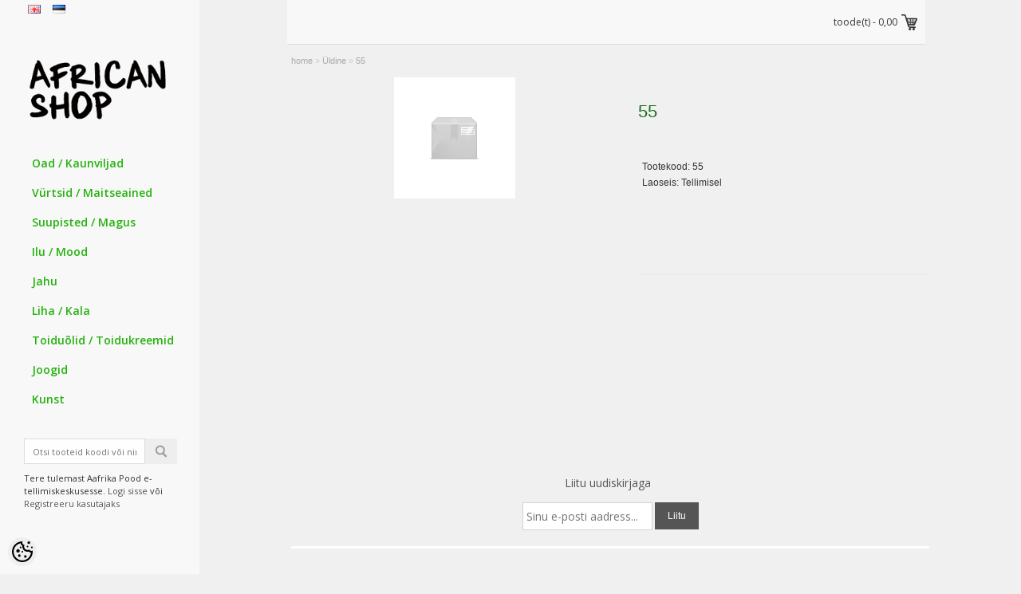

--- FILE ---
content_type: text/html; charset=UTF-8
request_url: https://www.lolagreen.eu/et/a/55
body_size: 12204
content:
<!DOCTYPE html>
<html dir="ltr" lang="et">
<head>
<meta charset="utf-8">
<title>55 @ Aafrika Pood</title>

<meta name="keywords" content="Cassava,gluteenivaba,värsked puuviljad,troopilised snäkid,jamss,jahubanaan,piimapilber,täispiimapulber,tuline pipar,krõpsud,kuivatatud kala" />
<meta name="description" content="55 Esimene Aafrika pood Eestis, mis pakub kureeritud Aafrikapäraste toidukaupade, värskete köögiviljade ja puuviljade valikut." />
<meta name="author" content="Aafrika Pood" />
<meta name="generator" content="ShopRoller.com" />
<meta name="csrf-token" content="DdQurtrr9jAVVekO4fhaRKlXcSlyZtuhriTiJTJz" />

<meta property="og:type" content="website" />
<meta property="og:title" content="55" />
<meta property="og:image" content="https://www.lolagreen.eu/media/lolagreen-eu/product/2020/AFRICANSHOPBLACK-LOGO.png" />
<meta property="og:url" content="https://www.lolagreen.eu/et/a/55" />
<meta property="og:site_name" content="Aafrika Pood" />
<meta property="og:description" content="55 Esimene Aafrika pood Eestis, mis pakub kureeritud Aafrikapäraste toidukaupade, värskete köögiviljade ja puuviljade valikut." />

<meta http-equiv="X-UA-Compatible" content="IE=edge,chrome=1" />
<meta name="viewport" content="width=device-width, initial-scale=1.0" />
<link href="https://fonts.googleapis.com/css?family=Pacifico|Open+Sans:200,300,400,600,700&amp;subset=all" rel="stylesheet" type="text/css">
<!--[if lt IE 9]>
	<script src="https://html5shiv.googlecode.com/svn/trunk/html5.js"></script>
<![endif]-->

<base href="https://www.lolagreen.eu/" />

<link href="https://www.lolagreen.eu/media/lolagreen-eu/africanshopestonia.png" rel="icon" /> 

<link rel="stylesheet" href="https://www.lolagreen.eu/skin/nico/css/all-2922.css" type="text/css" media="screen" />

<script src="https://ajax.googleapis.com/ajax/libs/jquery/1.8.3/jquery.min.js"></script>
<script>window.jQuery || document.write("<script src='https://www.lolagreen.eu/skin/nico/js/jquery-1.8.3.min.js'><\/script>")</script>

<script type="text/javascript" src="https://www.lolagreen.eu/skin/nico/js/all-2922.js"></script>


            <script>
  (function(i,s,o,g,r,a,m){i['GoogleAnalyticsObject']=r;i[r]=i[r]||function(){
  (i[r].q=i[r].q||[]).push(arguments)},i[r].l=1*new Date();a=s.createElement(o),
  m=s.getElementsByTagName(o)[0];a.async=1;a.src=g;m.parentNode.insertBefore(a,m)
  })(window,document,'script','//www.google-analytics.com/analytics.js','ga');

  ga('create', 'UA-67380292-1', 'auto');
  ga('send', 'pageview');

</script>        <script>
        /*
         *   Called when consent changes. Assumes that consent object contains keys which
         *   directly correspond to Google consent types.
         */
        const googleUserConsentListener = function() {
            let consent = this.options;
            gtag('consent', 'update', {
                'ad_user_data': consent.marketing,
                'ad_personalization': consent.marketing,
                'ad_storage': consent.marketing,
                'analytics_storage': consent.analytics
            });
        };

        $('document').ready(function(){
            Roller.Events.on('onUserConsent', googleUserConsentListener);
        });
    </script>
    <!-- Global Site Tag (gtag.js) - Google Analytics Events -->
            <script type="text/javascript"">
                    gtag('event', 'view_item', {"currency":"EUR","value":6.1,"items":[{"item_id":"55","item_name":"55","item_brand":"","price":6.1,"discount":0,"item_category":""}]});
                </script>
    
    <!-- Global Site Tag (gtag.js) - Google Analytics Event listeners -->
	    <!-- Facebook Pixel Code -->
        <script type="text/javascript">
        !function(f,b,e,v,n,t,s)
        {if(f.fbq)return;n=f.fbq=function(){n.callMethod?
            n.callMethod.apply(n,arguments):n.queue.push(arguments)};
            if(!f._fbq)f._fbq=n;n.push=n;n.loaded=!0;n.version='2.0';
            n.queue=[];t=b.createElement(e);t.async=!0;
            t.src=v;s=b.getElementsByTagName(e)[0];
            s.parentNode.insertBefore(t,s)}(window, document,'script',
            'https://connect.facebook.net/en_US/fbevents.js');
        fbq('consent', 'revoke');
        fbq('init', '278986962769269');
        fbq('track', 'PageView');
    </script>
    <noscript>
        <img height="1" width="1" style="display:none"
                   src="https://www.facebook.com/tr?id=278986962769269&ev=PageView&noscript=1"/>
    </noscript>
    
    <script>
        /*
		 *   Called when consent changes. Assumes that consent object contains keys which
		 *   directly correspond to Google consent types.
		 */
        const fbConsentListener = function() {
            let consent = this.options;
            if (consent.analytics == 'granted')
            {

                fbq('consent', 'grant');
            }
        };

        $('document').ready(function(){
            Roller.Events.on('onUserConsent', fbConsentListener);
        });
    </script>

        <script type="text/javascript">
		        fbq('track', 'ViewContent', {"content_ids":["55"],"content_category":"Products","content_type":"product","value":6.1,"currency":"EUR"});
		    </script>
    
    <!--  Facebook Pixel event listeners  -->
	        <script type="text/javascript">
            $(function(){
                                Roller.Events.on('roller:add-to-cart', 
				function() {
									
					if (this.options.length == 0) {
						return true;
					}
					
					if (!$.isArray(this.options)) {
						//wrap event options to array
						this.options = [this.options];
					}
					
					var data = {
						content_type : 'product',
						currency : 'EUR',
						value : 0,
						contents : []
					};
					
					//event value counter
					event_value = 0;
					
					$.each(this.options, function() {
						event_value = event_value + (this.product_price_value * this.qty); 
						data.contents.push({
							id : this.product_sku,
							item_price : this.product_price_value,
							quantity : this.qty,
						})	
					});
					
					//push event value
					data.value = event_value;
					
					fbq('track', 'AddToCart', data);
				}
				
			);
                            });
        </script>
	    <!-- End Facebook Pixel Code -->




<style id="tk-theme-configurator-css" type="text/css">
body { background-image:url(transparent); }
body { background-color:#f0f0f0; }
#content, #content p { font-family:Arial,Helvetica,sans-serif; }
#content, #content p { font-size:12px; }
#content, #content p { color:#555555; }
#content h1, #content h2, #content h3, #content h4, #content h5, #content h6 { font-family:Arial,Helvetica,sans-serif; }
#content h1, #content h2, #content h3, #content h4, #content h5, #content h6 { color:#19701c; }
#menu > div > ul > li > a { color:#23b30c; }
#header > #menu > div > ul > li:hover > a { color:#fff; }
#menu { background:; }
#header > #menu > div > ul > li:hover { background-color:#000 !important; }
#header > #menu > div > ul > li > a { font-size:14px; }
#header > #menu > div > ul > li ul > li:hover, #header > #menu > div > ul > li ul > li > a:hover { color:#fff !important; }
#header > #menu > div > ul > li div { background:; }
#header > #menu > div > ul > li ul > li:hover, #header > #menu > div > ul > li ul > li > a:hover { background:#fff !important; }
#header > #menu > div > ul > li > div > ul li a { font-size:12px; }
div.box div.box-heading { color:#292929; }
div.box div.box-heading { font-size:20px; }
.box .box-content a { color:#000 !important; }
.box .box-content a:hover { color:#000 !important; }
a.button, input.button, button.button, .box-product > div .cart a.button, .box-product > div .cart input.button, .product-grid > div 
											.cart a.button, .product-grid > div .cart input.button, .product-list > div .cart a.button, 
											.product-list > div .cart input.button, .button.gray, .button button-two { color:#fff; }
nav.private ul li a:hover, #cart_nav #cart:hover .cart_li, a.button:hover, input.button:hover, button.button:hover, .box-product > div .cart a.button:hover, .box-product > div .cart input.button:hover, 
											.product-grid > div .cart a.button:hover, .product-grid > div .cart input.button:hover, 
											.product-list > div .cart a.button:hover, .product-list > div .cart input.button:hover, .button button-two:hover { color:#000; }
.button-two, .buttons .left .button, .buttons .center .button, button.button  { border-color:#555; }
.button-two, .buttons .left .button, .buttons .center .button, button.button  { background-color:#555; }
.button-two:hover, .buttons .left .button:hover, .buttons .center .button:hover, button.button:hover { border-color:#ffffff; }
.button-two:hover, .buttons .left .button:hover, .buttons .center .button:hover, button.button:hover { background-color:#ffffff; }
a.button.cartSubmitBtn, #checkoutForm .tk-actions-block .buttons .right .button { border-color:#3d641d !important; }
a.button.cartSubmitBtn, #checkoutForm .tk-actions-block .buttons .right .button { background-color:#3d641d !important; }
a.button.cartSubmitBtn, #checkoutForm .tk-actions-block .buttons .right .button  { color:#ffffff !important; }
a.button:hover.cartSubmitBtn, #checkoutForm .tk-actions-block .buttons .right .button:hover { border-color:#ffffff !important; }
a.button:hover.cartSubmitBtn, #checkoutForm .tk-actions-block .buttons .right .button:hover { background-color:#ffffff !important; }
a.button:hover.cartSubmitBtn, #checkoutForm .tk-actions-block .buttons .right .button:hover  { color:#000 !important; }
.product-info .cart .button { border-color:#3d641d !important; }
.product-info .cart .button { background-color:#3d641d !important; }
.product-info .cart .button { color:#ffffff !important; }
.product-info .cart .button:hover { border-color:#333 !important; }
.product-info .cart .button:hover { background-color:#333 !important; }
.product-info .cart .button:hover { color:#ffffff !important; }
.box-product .name a, .product-grid .name a {color: #262626;}
.box-product .name a:hover, .product-grid .name a:hover {color: #000;}
.box-product .name a, .product-grid .name a {text-shadow: 0 0 1px ;}
.box-product .name a, .product-grid .name a { font-size: 14px; }
.box-product .price, .product-grid .price {color: #f15a23;}
.box-product .price-old, .product-grid .price-old { color: #aaa; }
.box-product .price, .product-grid .price  {font-size:14px;}
.product-info > .right > .price > .price-new, .product-info > .right > .price > .price-p  {color: #333;}
.product-info > .right > .price > .price-old {color: #949494;}
.product-info > .right > .price > .price-new, .product-info > .right > .price > .price-p { font-size: 18px }
.product-info .description span, .product-info .cart div, 
						.product-info .description {color: #333;}
.product-info .description a {color: #333;}
.pagination .links a { color:#555; }
div.pagination .links a { border-color:#fff; }
div.pagination .links a { background-color:#fff; }
.pagination .links a:hover { color:#fff; }
.pagination .links a:hover { border-color:#555; }
.pagination .links a:hover { background-color:#555; }
.pagination .links a.active { color:#555; }
div.pagination .links a.active { border-color:#fff; }
div.pagination .links a.active { background-color:#fff; }
#cart-total { color:#333; }
#cart-total:hover { color:#F5F5F5; }
.mini-cart-total td, .mini-cart-info .name a  { color:#555; }
.mini-cart-info .quantity { color:#000; }
.mini-cart-info td.total { color:#000; }
#header-top #cart.active .content, .mini-cart-total, #header-top #cart .checkout  { background-color:#ffffff; }
 #header-top #cart .checkout a { color:#fff; }
 #header-top #cart .checkout a:hover { color:#333; }
 #header-top #cart .checkout a { border-color:#555; }
#header-top #cart .checkout a { background-color:#555; }
 #header-top #cart .checkout a:hover { border-color:#fff; }
#header-top #cart .checkout a:hover { background-color:#fff; }
#footer h3 { color:#555; }
#footer .column a, #powered a {color: #777;}
#footer .column a:hover, #powered a:hover { color:#777; }
#footer .column ul li {color: #454545;}
</style>
<style id="tk-custom-css" type="text/css">
</style>

<script type="text/javascript">
if(!Roller) var Roller = {};
Roller.config = new Array();
Roller.config['base_url'] = 'https://www.lolagreen.eu/et/';
Roller.config['base_path'] = '/';
Roller.config['cart/addtocart/after_action'] = '1';
Roller.config['skin_url'] = 'https://www.lolagreen.eu/skin/nico/';
Roller.config['translate-fill_required_fields'] = 'Palun täida kõik kohustuslikud väljad';
Roller.t = {"form_error_fill_required_fields":"Palun t\u00e4ida k\u00f5ik kohustuslikud v\u00e4ljad","cart_error_no_items_selected":"Vali tooted!"}
</script>
</head>

<body class="browser-chrome browser-chrome-131.0.0.0 tk-language-et_EE page-template-page-2columns_left content-template-content-product tk-product-page">
	
<div id="fb-root"></div>
<script type="text/plain" data-category="analytics" async defer crossorigin="anonymous" src="https://connect.facebook.net/et_EE/sdk.js#xfbml=1&version=v11.0&appId=386731248061277&autoLogAppEvents=1"></script>
	
	<div id="container">
	
				
		<div id="header">
				<form action="#" method="post">
<div id="language">
	<ul>
	
		<li>
			<a href="https://www.lolagreen.eu/en" title="English">
				<img src="https://www.lolagreen.eu/skin/nico/images/flags/en.png" alt="English">
			</a>
		</li>

	
		<li>
			<a href="https://www.lolagreen.eu/et" title="Eesti keel">
				<img src="https://www.lolagreen.eu/skin/nico/images/flags/et.png" alt="Eesti keel">
			</a>
		</li>

		</ul>
</div>
</form>

<div id="logo">
			<a href="https://www.lolagreen.eu/et/home">
			<img src="https://www.lolagreen.eu/media/lolagreen-eu/product/2020/AFRICANSHOPBLACK-LOGO.png" alt="Aafrika Pood" title="Aafrika Pood" />
		</a>
	</div>
	
			
	<div id="menu" class="clearfix not_mobile">
		<div>
			<ul class="clearfix">
																
		
		
		<li class="level_0 tk-category-23">
			<a class="navi nochild " href="https://www.lolagreen.eu/et/c/oad-kaunviljad">Oad / Kaunviljad</a>
		</li>

			
		
		<li class="level_0 tk-category-24">
			<a class="navi nochild " href="https://www.lolagreen.eu/et/c/vurtsid-maitseained">Vürtsid / Maitseained</a>
		</li>

			
		
		<li class="level_0 tk-category-32">
			<a class="navi nochild " href="https://www.lolagreen.eu/et/c/suupisted-magus">Suupisted / Magus</a>
		</li>

			
		
		<li class="level_0 tk-category-27">
			<a class="navi nochild " href="https://www.lolagreen.eu/et/c/ilu-mood">Ilu / Mood</a>
		</li>

			
		
		<li class="level_0 tk-category-28">
			<a class="navi nochild " href="https://www.lolagreen.eu/et/c/jahu">Jahu</a>
		</li>

			
		
		<li class="level_0 tk-category-34">
			<a class="navi nochild " href="https://www.lolagreen.eu/et/c/liha-kala">Liha / Kala</a>
		</li>

			
		
		<li class="level_0 tk-category-33">
			<a class="navi nochild " href="https://www.lolagreen.eu/et/c/toiduolid-toidukreemid">Toiduõlid / Toidukreemid</a>
		</li>

			
		
		<li class="level_0 tk-category-26">
			<a class="navi nochild " href="https://www.lolagreen.eu/et/c/joogid">Joogid</a>
		</li>

			
		
		<li class="level_0 tk-category-40">
			<a class="navi nochild " href="https://www.lolagreen.eu/et/c/kunst">Kunst</a>
		</li>

				</ul>
		</div>
	</div>
	
<div  id="mobile_menu" class="mobile">
	<select onchange="location = this.value">
		<option>Menüü</option>
								
		
		
		<option value="https://www.lolagreen.eu/et/c/oad-kaunviljad">Oad / Kaunviljad</option>

			
		
		<option value="https://www.lolagreen.eu/et/c/vurtsid-maitseained">Vürtsid / Maitseained</option>

			
		
		<option value="https://www.lolagreen.eu/et/c/suupisted-magus">Suupisted / Magus</option>

			
		
		<option value="https://www.lolagreen.eu/et/c/ilu-mood">Ilu / Mood</option>

			
		
		<option value="https://www.lolagreen.eu/et/c/jahu">Jahu</option>

			
		
		<option value="https://www.lolagreen.eu/et/c/liha-kala">Liha / Kala</option>

			
		
		<option value="https://www.lolagreen.eu/et/c/toiduolid-toidukreemid">Toiduõlid / Toidukreemid</option>

			
		
		<option value="https://www.lolagreen.eu/et/c/joogid">Joogid</option>

			
		
		<option value="https://www.lolagreen.eu/et/c/kunst">Kunst</option>

		</select>
</div>
<div class="box" style="width:190px; overflow:hidden;"><div class="fb-like-box" 
 data-href="https://www.facebook.com/Lolagreenproducts" 
 data-width="190" 
 data-height="210" 
 data-colorscheme="light" 
  data-show-faces="true" 
 data-stream="true" 
 data-header="false"></div></div>

<div id="search" class="clearfix">
	<form id="searchForm" action="https://www.lolagreen.eu/et/search" method="GET">

							<input type="hidden" name="page" value="1" />
				<input type="text" name="q" value="" placeholder="Otsi tooteid koodi või nime järgi..." onClick="this.select()" />
		<input type="submit" value="" class="button-search-nico"></input>
	</form>
</div>

<div id="welcome">

	Tere tulemast Aafrika Pood e-tellimiskeskusesse.
		
		<a href="https://www.lolagreen.eu/et/login">Logi sisse</a>
		või		<a href="https://www.lolagreen.eu/et/account/register">Registreeru kasutajaks</a>

		
</div>		</div>
		
		<div id="header-top">
  				
	<div id="cart" class="">
		<div class="heading">
			<!-- h4>Shopping Cart</h4 -->
							<a href="https://www.lolagreen.eu/et/cart"><span id="cart-total"><span id="cart_total_qty"></span> toode(t) - <span id="cart_total_sum">0,00</span></span></a>
					</div>
		<div class="content"></div>
	</div>
		</div>
		
		<div id="notification">
			 		</div>
		
		<div id="content">
						
<link href="https://www.lolagreen.eu/skin/nico/js/cloud-zoom.css" rel="stylesheet" type="text/css">
<script src="https://www.lolagreen.eu/skin/nico/js/cloud-zoom.1.0.3.js" type="text/javascript"></script>
<script>
	$.fn.CloudZoom.defaults = {
		zoomWidth : "auto",
		zoomHeight : "auto",
		position : "inside",
		adjustX : 0,
		adjustY : 0,
		adjustY : "",
		tintOpacity : 0.5,
		lensOpacity : 0.5,
		titleOpacity : 0.5,
		smoothMove : 3,
		showTitle : false
	};
</script>

<script type="text/javascript"><!--
	$('.colorbox').colorbox({
		overlayClose: true,
		opacity: 0.5
	});
//--></script>


<div class="breadcrumb product-breadcrumb">
	
<div class="breadcrumb">
	<a href="https://www.lolagreen.eu/et/home">home</a>
			&raquo; <a href="https://www.lolagreen.eu/et/c/uldine">Üldine</a>
			&raquo; <a href="https://www.lolagreen.eu/et/a/55">55</a>
	</div>
</div>

<div class="product-info clearfix">
	<div class="left">

				
		<div class="image">
			
			<div id="wrap" style="top:0px;z-index:9999;position:relative;">
				
														<img src="https://www.lolagreen.eu/skin/nico/image/product_nothumb.png" title="55" alt="55" id="image" />
								
			</div>
		</div>
		
						
	</div>
	
	<div class="right">
						
		<h1>55</h1>
		<div class="description">
						<span>Tootekood:</span> <span id="sku-str">55</span><br/>
									
						
						
													<span>Laoseis:</span> <span id="stock-str"><span class="label-outofstock">Tellimisel</span></span><br />
											</div>

						
		    
    
				
		<div class="cart">
			<form class="addtocart" method="post">
			     		</form>
			
					
				<div class="social_media">
			
		<div class="widget widget-facebook-line-button"><div class="fb-like" data-href="https://www.lolagreen.eu/et/a/55" data-share="false" data-layout="box_count" data-action="like" data-size="small" data-show-faces="false"></div></div>


		</div>	
			
		</div>

		<div id="tabs" class="htabs">
																				</div>
			    
	    		
		
		
				
		
	</div>
</div>


<script type="text/javascript"><!--
	$('#tabs a').tabs();
//--></script>					</div>
	
		<div id="footer">
			<div class="subscribe_nico_footer">		
	

<style>
	
.subscribe_nico_footer a.mailinglistSubscribeBtn{
    position: relative;
    top: 5px;		
}
	
.subscribe_nico_footer input{
	height: 25px;	
}

	
#footer .subscribe_nico_footer{
    padding-bottom: 20px;
    border-bottom: 3px solid #fff;		
}

</style>	


<div class="box-ml-subscribe block">
	
		<div class="l_title">
				<h2 class="title_block">
					Liitu uudiskirjaga				</h2>
		</div>
	
	
	<div class="box-content">
				<form id="mailinglistSubscribeForm">
			<input type="text" name="email" placeholder="Sinu e-posti aadress..." />
			<a href="#" class="button mailinglistSubscribeBtn"><span>Liitu</span></a>
		</form>
	</div>
</div>
<script type="text/javascript">
$(function()
{
	// Subscribe
	$('.mailinglistSubscribeBtn').bind('click', function(e)
	{
		e.preventDefault();
		$.ajax({
			url		: 'https://www.lolagreen.eu/et/mailinglist/subscribe',
			type	: 'POST',
			data	: $('form#mailinglistSubscribeForm').serializeArray(),
			error	: function(jqXHR, textStatus, errorThrown) {
				alert('viga: '+errorThrown);
			},
			success	: function(data) {
				if(data.status == 'success')
				{
					// Success
					alert(data.message);
				}
				else
				{
					// Error
					alert(data.message);
				}
			}
		});
	});
});
</script>

</div>	





<div>
	<div class="column first">
		<h3>Info</h3>
		<ul>
							<li><a href="https://www.lolagreen.eu/et/p/meist">Meist</a></li>
							<li><a href="https://www.lolagreen.eu/et/p/blogi">Blogi</a></li>
							<li><a href="https://www.lolagreen.eu/et/p/kuidas-osta">Kuidas osta</a></li>
							<li><a href="https://www.lolagreen.eu/et/p/kohaletoimetamine">Kohaletoimetamine</a></li>
							<li><a href="https://www.lolagreen.eu/et/p/privaatsuspoliitika">Privaatsuspoliitika</a></li>
							<li><a href="https://www.lolagreen.eu/et/p/kirjuta-meile">Kirjuta meile</a></li>
							<li><a href="https://www.lolagreen.eu/et/p/muugitingimused">Kasutustingimused</a></li>
					</ul>
	</div>
	<div class="column">
		<h3 id="follow_us">Kontakt</h3>
		<ul>
			<li><span class="sr-footer-address_street">Karulaugu tee 9-19, 74001</span> <span class="sr-footer-address_city">Viimsi</span><span class="sr-footer-address_country">, Eesti</span></li>
			<li>+ 372 5559 3517</li>
			<li>admin@lolagreen.eu</li>
		</ul>
	</div>
	<div class="column">
		<h3>Muu</h3>
		<ul>
							<li><a href="https://www.lolagreen.eu/et/brands">Kaubamärgid</a></li>
							<li><a href="https://www.lolagreen.eu/et/product/onsale">Soodustooted</a></li>
							<li><a href="https://www.lolagreen.eu/et/product/new">Uued tooted</a></li>
							<li><a href="https://www.lolagreen.eu/et/sitemap">Sisukaart</a></li>
					</ul>
	</div>
	<div class="column last">
		<h3>Minu konto</h3>
		<ul>
							<li><a href="https://www.lolagreen.eu/et/account/myaccount">Minu konto</a></li>
							<li><a href="https://www.lolagreen.eu/et/order/list">Tellimuste ajalugu</a></li>
							<li><a href="https://www.lolagreen.eu/et/account/products">Tellitud tooted</a></li>
					</ul>
	</div>
	<div id="powered" class="clearfix">
				<div id="tellimiskeskus-badge"><a href="https://www.shoproller.ee" title="ShopRoller on lihtsaim viis e-poe loomiseks" target="_blank">Shoproller.ee</a></div>
				
		
							
				
		
			<div class="title"><h1> © Lola Green OÜ</h1></div>
			<div class="article">
				<p><span style="font-family: arial, helvetica, sans-serif; font-size: x-small;">&nbsp;</span></p>			</div>

		
				
	
		
	</div>
</div>
					</div>
	</div>
	
	<script>var notification_hide_timeout = 5000;</script>
	<button id="sr-cookie-policy-pref"
        class="button"
        title="Cookie Preferences" aria-label="Cookie Preferences">
    <svg version="1.1" id="Layer_1" xmlns="http://www.w3.org/2000/svg" xmlns:xlink="http://www.w3.org/1999/xlink"
         x="0px" y="0px" viewBox="0 0 512 512" style="" xml:space="preserve">
        <g>
            <path d="M256,0C114.6,0,0,114.6,0,256s114.6,256,256,256s256-114.6,256-256c0-10.3-0.8-20.5-2-30.6c-8.5,5.8-18.8,9.3-30,9.3
                c-23,0-42.4-14.7-49.9-35c-13.3,8.5-29.1,13.7-46.1,13.7c-47.2,0-85.3-38.2-85.3-85.3c0-15.7,4.5-30.2,11.9-42.8l-1.3,0.2
                C279.8,85.3,256,61.5,256,32c0-11.9,4-22.8,10.6-31.6C263.1,0.3,259.6,0,256,0z M416,0c-17.7,0-32,14.3-32,32s14.3,32,32,32
                s32-14.3,32-32S433.7,0,416,0z M214.4,46.7c4.3,27.5,20.3,51.2,42.6,65.8c-0.7,5.1-1,10.3-1,15.5c0,70.6,57.4,128,128,128
                c10.6,0,21.2-1.3,31.3-4c14.6,13.3,33,22.2,53,24.7c-10.4,108-101.7,192.7-212.3,192.7c-117.7,0-213.3-95.7-213.3-213.3
                C42.7,152.6,116.7,66.1,214.4,46.7z M384,106.7c-11.8,0-21.3,9.6-21.3,21.3s9.6,21.3,21.3,21.3s21.3-9.6,21.3-21.3
                S395.8,106.7,384,106.7z M213.3,128c-11.8,0-21.3,9.6-21.3,21.3s9.6,21.3,21.3,21.3s21.3-9.6,21.3-21.3S225.1,128,213.3,128z
                 M490.7,128c-11.8,0-21.3,9.6-21.3,21.3s9.6,21.3,21.3,21.3s21.3-9.6,21.3-21.3S502.4,128,490.7,128z M149.3,192
                c-23.6,0-42.7,19.1-42.7,42.7s19.1,42.7,42.7,42.7s42.7-19.1,42.7-42.7S172.9,192,149.3,192z M256,234.7
                c-11.8,0-21.3,9.6-21.3,21.3s9.6,21.3,21.3,21.3s21.3-9.6,21.3-21.3S267.8,234.7,256,234.7z M181.3,320c-17.7,0-32,14.3-32,32
                s14.3,32,32,32s32-14.3,32-32S199,320,181.3,320z M330.7,341.3c-17.7,0-32,14.3-32,32c0,17.7,14.3,32,32,32c17.7,0,32-14.3,32-32
                C362.7,355.7,348.3,341.3,330.7,341.3z"/>
        </g>
    </svg>
</button>
<style>
#sr-cookie-policy-pref {
	width: 36px;
	height: 36px;
	position: fixed;
	left: 10px;
	bottom: 10px;
	border: 0;
	align-items: center;
	padding: 5px;
	background: #eee;
    border-radius: 18px;
    z-index: 9999;	
}

#sr-cookie-policy-pref.flex-cookie-btn{
	display:flex !important
}	
	
#cc-main .pm__section .pm__section-desc {
    height: 170px;
    overflow-y: scroll;
    box-sizing: border-box;
    padding: 4px;
    position: relative;
}	
	
#cc-main .cc--anim .pm__btn, #cc-main .cc--anim .cm__btn{
    text-shadow: none;
    color: rgb(255, 255, 255);
    font-size: 12px;
    font-family: "Open Sans", Helvetica, Arial, sans-serif;
    background: rgb(85, 85, 85);
    border-width: 1px;
    border-style: solid;
    border-color: rgb(85, 85, 85);
    border-image: initial;
    padding: 8px 15px;
	border-radius:0;
}	
	
	
#cc-main .cc--anim .pm__btn:hover, #cc-main .cc--anim .cm__btn:hover{
	background: #444;
	color: #FFFFFF;	
}	

#cc-main .pm__btn.pm__btn--secondary, #cc-main .cm__btn.cm__btn--secondary{
	background: #e0e0e0;
    color: #333;	
    border: 0;	
}
	
#cc-main .pm__btn.pm__btn--secondary:hover, #cc-main .cm__btn.cm__btn--secondary:hover{
	background: #333;
    color: #fff;
}

	
</style>
<script>
    translation = {};
    //template provide only page language translations
    translation["et"] = {
        consentModal: {
            title: "Meie veebileht kasutab küpsiseid",
            description: "Parema teenuse pakkumiseks kasutab meie veebileht küpsiseid (cookies). Veebilehte kasutades või vajutades OK, nõustud meie privaatsuspoliitikaga." + " <a href=\"https://www.lolagreen.eu/et/p/privaatsuspoliitika\" class=\"\">Loe lähemalt<\/a>",
            acceptAllBtn: "Nõustun kõigiga",
            acceptNecessaryBtn: "Nõustun vajalikega",
            showPreferencesBtn: "Täpsemalt valikud",
            footer: /*"<a href=\"#link\">Privacy Policy</a>\n<a href=\"#link\">Terms and conditions</a>" +*/
                "<a href=\"https://www.lolagreen.eu/et/p/privaatsuspoliitika\" class=\"\">Privaatsuspoliitika<\/a>"
        },
        preferencesModal: {
            title: "Küpsiste nõusoleku seadistused",
            acceptAllBtn: "Nõustun kõigiga",
            acceptNecessaryBtn: "Nõustun vajalikega",
            savePreferencesBtn: "Salvesta valikud",
            closeIconLabel: "Close modal",
            serviceCounterLabel: "Service|Services",
            sections: [
                                {
                    title: "",
                    description: "<p class=\"Vahedeta\"><span style=\"font-family: arial, helvetica, sans-serif; font-size: small;\">1. &Uuml;lds&auml;tted<\/span><\/p>\r\n<p><span style=\"font-family: arial, helvetica, sans-serif; font-size: small;\">1.1. K&auml;esolev privaatsuspoliitika reguleerib isikuandmete kogumist, t&ouml;&ouml;tlemist ja s&auml;ilitamist k&auml;sitlevaid p&otilde;him&otilde;tteid. Isikuandmeid kogub t&ouml;&ouml;tleb ja s&auml;ilitab isikuandmete vastutav t&ouml;&ouml;tleja&nbsp;(Lola Green O&Uuml;)&nbsp;(edaspidi andmet&ouml;&ouml;tleja).<\/span><\/p>\r\n<p><span style=\"font-family: arial, helvetica, sans-serif; font-size: small;\">1.2. Andmesubjekt privaatsuspoliitika t&auml;henduses on klient v&otilde;i muu f&uuml;&uuml;siline isik, kelle isikuandmeid andmet&ouml;&ouml;tleja t&ouml;&ouml;tleb.<\/span><\/p>\r\n<p><span style=\"font-family: arial, helvetica, sans-serif; font-size: small;\">1.3. Klient privaatsuspoliitika t&auml;henduses on iga&uuml;ks, kes ostab andmet&ouml;&ouml;tleja kodulehelt kaupu v&otilde;i teenuseid.<\/span><\/p>\r\n<p><span style=\"font-family: arial, helvetica, sans-serif; font-size: small;\">1.4. Andmet&ouml;&ouml;tleja j&auml;rgib &otilde;igusaktides s&auml;testatud andmete t&ouml;&ouml;tlemise p&otilde;him&otilde;tteid, muuhulgas t&ouml;&ouml;tleb andmet&ouml;&ouml;tleja isikuandmeid seaduslikult, &otilde;iglaselt ja turvaliselt. Andmet&ouml;&ouml;tleja on v&otilde;imeline kinnitama, et isikuandmeid on t&ouml;&ouml;deldud vastavalt &otilde;igusaktides s&auml;testatule.<\/span><\/p>\r\n<p><span style=\"font-family: arial, helvetica, sans-serif; font-size: small;\">2. Isikuandmete kogumine, t&ouml;&ouml;tlemine ja s&auml;ilitamine<\/span><\/p>\r\n<p><span style=\"font-family: arial, helvetica, sans-serif; font-size: small;\">2.1. Isikuandmed, mida andmet&ouml;&ouml;tleja kogub, t&ouml;&ouml;tleb ja s&auml;ilitab, on kogutud elektrooniliselt, peamiselt kodulehe ja e-posti vahendusel ja paberkjandjal.&nbsp;<\/span><\/p>\r\n<p><span style=\"font-family: arial, helvetica, sans-serif; font-size: small;\">2.2. Oma isikuandmete jagamisega annab andmesubjekt andmet&ouml;&ouml;tlejale &otilde;iguse koguda, korraldada, kasutada ja hallata privaatsuspoliitikas m&auml;&auml;ratletud eesm&auml;rgil isikuandmeid, mida andmesubjekt otse v&otilde;i kaudselt kodulehel kaupu v&otilde;i teenuseid ostes andmet&ouml;&ouml;tlejale jagab.<\/span><\/p>\r\n<p><span style=\"font-family: arial, helvetica, sans-serif; font-size: small;\">2.3. Andmesubjekt vastutab selle eest, et tema poolt esitatud andmed oleksid t&auml;psed, &otilde;iged ja terviklikud. Teadlikult valeandmete esitamist peetakse privaatsuspoliitika rikkumiseks. Andmesubjekt on kohustatud andmet&ouml;&ouml;tlejat viivitamatult teavitama esitatud andmete muutumisest.<\/span><\/p>\r\n<p><span style=\"font-family: arial, helvetica, sans-serif; font-size: small;\">2.4. Andmet&ouml;&ouml;tleja ei vastuta andmesubjekti poolt valeandmete esitamisest p&otilde;hjustatud kahju eest andmesubjektile v&otilde;i kolmandatele osapooltele.<\/span><\/p>\r\n<p><span style=\"font-family: arial, helvetica, sans-serif; font-size: small;\">3. Klientide isikuandmete t&ouml;&ouml;tlemine<\/span><\/p>\r\n<p><span style=\"font-family: arial, helvetica, sans-serif; font-size: small;\">3.1. Andmet&ouml;&ouml;tleja v&otilde;ib t&ouml;&ouml;delda j&auml;rgnevaid andmesubjekti isikuandmeid:<\/span><\/p>\r\n<p><span style=\"font-family: arial, helvetica, sans-serif; font-size: small;\">3.1.1. Ees- ja perekonnanimi;<\/span><\/p>\r\n<p><span style=\"font-family: arial, helvetica, sans-serif; font-size: small;\">3.1.2. S&uuml;nnikuup&auml;ev;<\/span><\/p>\r\n<p><span style=\"font-family: arial, helvetica, sans-serif; font-size: small;\">3.1.3. Telefoninumber;<\/span><\/p>\r\n<p><span style=\"font-family: arial, helvetica, sans-serif; font-size: small;\">3.1.4. E-posti aadress;<\/span><\/p>\r\n<p><span style=\"font-family: arial, helvetica, sans-serif; font-size: small;\">3.1.5. Kohaletoimetamise aadress;<\/span><\/p>\r\n<p><span style=\"font-family: arial, helvetica, sans-serif; font-size: small;\">3.1.6. Arvelduskonto number<\/span><\/p>\r\n<p><span style=\"font-family: arial, helvetica, sans-serif; font-size: small;\">3.2. Lisaks eeltoodule on andmet&ouml;&ouml;tlejal &otilde;igus koguda kliendi kohta andmeid, mis on k&auml;ttesaadavad avalikes registrites.<\/span><\/p>\r\n<p><span style=\"font-family: arial, helvetica, sans-serif; font-size: small;\">3.3. Isikuandmete t&ouml;&ouml;tlemise &otilde;iguslik alus on isikuandmete kaitse &uuml;ldm&auml;&auml;ruse paragrahv 6 lg 1 p-d a), b), c) ja f):<\/span><\/p>\r\n<p><span style=\"font-family: arial, helvetica, sans-serif; font-size: small;\">a) andmesubjekt on andnud n&otilde;usoleku t&ouml;&ouml;delda oma isikuandmeid &uuml;hel v&otilde;i mitmel konkreetsel eesm&auml;rgil;<\/span><\/p>\r\n<p><span style=\"font-family: arial, helvetica, sans-serif; font-size: small;\">b) isikuandmete t&ouml;&ouml;tlemine on vajalik andmesubjekti osalusel s&otilde;lmitud lepingu t&auml;itmiseks v&otilde;i lepingu s&otilde;lmimisele eelnevate meetmete v&otilde;tmiseks vastavalt andmesubjekti taotlusele;<\/span><\/p>\r\n<p><span style=\"font-family: arial, helvetica, sans-serif; font-size: small;\">c) isikuandmete t&ouml;&ouml;tlemine on vajalik vastutava t&ouml;&ouml;tleja juriidilise kohustuse t&auml;itmiseks;<\/span><\/p>\r\n<p><span style=\"font-family: arial, helvetica, sans-serif; font-size: small;\">f) isikuandmete t&ouml;&ouml;tlemine on vajalik vastutava t&ouml;&ouml;tleja v&otilde;i kolmanda isiku &otilde;igustatud huvi korral, v&auml;lja arvatud juhul, kui sellise huvi kaaluvad &uuml;les andmesubjekti huvid v&otilde;i p&otilde;hi&otilde;igused ja -vabadused, mille nimel tuleb kaitsta isikuandmeid, eriti juhul kui andmesubjekt on laps.<\/span><\/p>\r\n<p><span style=\"font-family: arial, helvetica, sans-serif; font-size: small;\">3.4. Isikuandmete t&ouml;&ouml;tlemine vastavalt t&ouml;&ouml;tlemise eesm&auml;rgile:<\/span><\/p>\r\n<p><span style=\"font-family: arial, helvetica, sans-serif; font-size: small;\">3.4.1. T&ouml;&ouml;tlemise eesm&auml;rk &ndash; julgeolek ja turvalisus<\/span><br /><span style=\"font-family: arial, helvetica, sans-serif; font-size: small;\">Isikuandmete s&auml;ilitamise maksimaalne aeg &ndash; vastavalt seaduses nimetatud t&auml;htaegadele<\/span><\/p>\r\n<p><span style=\"font-family: arial, helvetica, sans-serif; font-size: small;\">3.4.2. T&ouml;&ouml;tlemise eesm&auml;rk &ndash; tellimuse t&ouml;&ouml;tlemine<\/span><br /><span style=\"font-family: arial, helvetica, sans-serif; font-size: small;\">Isikuandmete s&auml;ilitamise maksimaalne aeg &ndash;&nbsp;vastavalt seaduses nimetatud t&auml;htaegadele<\/span><\/p>\r\n<p><span style=\"font-family: arial, helvetica, sans-serif; font-size: small;\">3.4.3. T&ouml;&ouml;tlemise eesm&auml;rk &ndash; e-poe teenuste toimimise tagamine<\/span><br /><span style=\"font-family: arial, helvetica, sans-serif; font-size: small;\">Isikuandmete s&auml;ilitamise maksimaalne aeg &ndash;&nbsp;vastavalt seaduses nimetatud t&auml;htaegadele<\/span><\/p>\r\n<p><span style=\"font-family: arial, helvetica, sans-serif; font-size: small;\">3.4.4. T&ouml;&ouml;tlemise eesm&auml;rk &ndash; kliendihaldus<\/span><br /><span style=\"font-family: arial, helvetica, sans-serif; font-size: small;\">Isikuandmete s&auml;ilitamise maksimaalne aeg &ndash;&nbsp;vastavalt seaduses nimetatud t&auml;htaegadele<\/span><\/p>\r\n<p><span style=\"font-family: arial, helvetica, sans-serif; font-size: small;\">3.4.5. T&ouml;&ouml;tlemise eesm&auml;rk &ndash; finantstegevus, raamatupidamine<\/span><br /><span style=\"font-family: arial, helvetica, sans-serif; font-size: small;\">Isikuandmete s&auml;ilitamise maksimaalne aeg &ndash; vastavalt seaduses nimetatud t&auml;htaegadele<\/span><\/p>\r\n<p><span style=\"font-family: arial, helvetica, sans-serif; font-size: small;\">3.4.6. T&ouml;&ouml;tlemise eesm&auml;rk &ndash; turundus<\/span><br /><span style=\"font-family: arial, helvetica, sans-serif; font-size: small;\">Isikuandmete s&auml;ilitamise maksimaalne aeg &ndash;&nbsp;vastavalt seaduses nimetatud t&auml;htaegadele<\/span><\/p>\r\n<p><span style=\"font-family: arial, helvetica, sans-serif; font-size: small;\">3.5. Andmet&ouml;&ouml;tlejal on &otilde;igus klientide isikuandmeid jagada kolmandate isikutega, kelleks on n&auml;iteks volitatud andmet&ouml;&ouml;tlejad, raamatupidajad, transpordi- ja kullerettev&otilde;tted, &uuml;lekandeteenuseid pakkuvad ettev&otilde;tted Andmet&ouml;&ouml;tleja on isikuandmete vastutav t&ouml;&ouml;tleja. Andmet&ouml;&ouml;tleja edastab maksete teostamiseks vajalikud isikuandmed volitatud t&ouml;&ouml;tleja Every Pay AS-ile.<\/span><\/p>\r\n<p><span style=\"font-family: arial, helvetica, sans-serif; font-size: small;\">3.6. Andmesubjekti isikuandmete t&ouml;&ouml;tlemisel ja s&auml;ilitamisel rakendab andmet&ouml;&ouml;tleja organisatoorseid ja tehnilisi meetmeid, mis tagavad isikuandmete kaitse juhusliku v&otilde;i ebaseadusliku h&auml;vitamise, muutmise, avalikustamise ja mis tahes muu ebaseadusliku t&ouml;&ouml;tlemise eest.<\/span><\/p>\r\n<p><span style=\"font-family: arial, helvetica, sans-serif; font-size: small;\">3.7. Andmet&ouml;&ouml;tleja s&auml;ilitab andmesubjektide andmeid s&otilde;ltuvalt t&ouml;&ouml;tlemise eesm&auml;rgist, kuid mitte kauem kui&nbsp;vastavalt seaduses nimetatud t&auml;htaegadele.<\/span><\/p>\r\n<p><span style=\"font-family: arial, helvetica, sans-serif; font-size: small;\">4. Andmesubjekti &otilde;igused<\/span><\/p>\r\n<p><span style=\"font-family: arial, helvetica, sans-serif; font-size: small;\">4.1. Andmesubjektil on &otilde;igus saada ligip&auml;&auml;s oma isikuandmetele ning nendega tutvuda.<\/span><\/p>\r\n<p><span style=\"font-family: arial, helvetica, sans-serif; font-size: small;\">4.2. Andmesubjektil on &otilde;igus saada informatsiooni tema isikuandmete t&ouml;&ouml;tlemise kohta.<\/span><\/p>\r\n<p><span style=\"font-family: arial, helvetica, sans-serif; font-size: small;\">4.3. Andmesubjektil on &otilde;igus t&auml;iendada v&otilde;i parandada ebat&auml;pseid andmeid.<\/span><\/p>\r\n<p><span style=\"font-family: arial, helvetica, sans-serif; font-size: small;\">4.4. Kui andmet&ouml;&ouml;tleja t&ouml;&ouml;tleb andmesubjekti isikuandmeid andmesubjekti n&otilde;usoleku alusel, siis on andmesubjektil &otilde;igus igal ajal n&otilde;usolek tagasi v&otilde;tta.<\/span><\/p>\r\n<p><span style=\"font-family: arial, helvetica, sans-serif; font-size: small;\">4.5. Andmesubjekt saab &otilde;iguste teostamiseks p&ouml;&ouml;rduda e-poe klienditoe poole aadressil&nbsp;(admin@lolagreen.eu).<\/span><\/p>\r\n<p><span style=\"font-family: arial, helvetica, sans-serif; font-size: small;\">4.6. Andmesubjektil on oma &otilde;iguste kaitseks v&otilde;imalik esitada kaebus Andmekaitse Inspektsioonile.<\/span><\/p>\r\n<p><span style=\"font-family: arial, helvetica, sans-serif; font-size: small;\">5. L&otilde;pps&auml;tted<\/span><\/p>\r\n<p><span style=\"font-family: arial, helvetica, sans-serif; font-size: small;\">5.1. K&auml;esolevad andmekaitsetingimused on koostatud koosk&otilde;las Euroopa Parlamendi ja n&otilde;ukogu m&auml;&auml;rusega (EL) nr 2016/679 f&uuml;&uuml;siliste isikute kaitse kohta isikuandmete t&ouml;&ouml;tlemisel ja selliste andmete vaba liikumise ning direktiivi 95/46 / E&Uuml; kehtetuks tunnistamise kohta / E&Uuml; (isikuandmete kaitse &uuml;ldm&auml;&auml;rus), Eesti Vabariigi isikuandmete kaitse seadusega ning Eesti Vabariigi ja Euroopa Liidu &otilde;igusaktidega.<\/span><\/p>\r\n<p><span style=\"font-family: arial, helvetica, sans-serif; font-size: small;\">5.2. Andmet&ouml;&ouml;tlejal on &otilde;igus andmekaitsetingimusi osaliselt v&otilde;i t&auml;ielikult muuta, teavitades andmesubjekte muudatustest kodulehe&nbsp;(www.lolagreen.eu)&nbsp;kaudu.<\/span><\/p>"
                }, 
                                                {
                    title: "Vajalikud küpsised <span class=\\\"pm__badge\\\">Alati sees<\/span>",
                    description: "Need küpsised on vajalikud selleks, et meie veebileht töötaks korrektselt. Nende küpsisteta ei tööta korralikult sellised tähtsad funktsioonid nagu lehel navigeerimine, tehingu turvaliselt sõlmimine ja info õigesti kuvamine. Veebilehe kasutaja ei saa neid küpsiseid välja lülitada.",
                    linkedCategory: "necessary"
                },
                                                {
                    title: "Jõudlus küpsised",
                    description: "Need küpsised parandavad veebilehe kasutamise kogemust ning salvestavad infot selle kohta, millised valikud on kasutaja teinud. Jõudlusküpsised lubavad näidata täiendavat sisu ning võimaldavad kasutada lehel rohkem erinevaid funktsioone.",
                    linkedCategory: "functionality"
                },
                                                {
                    title: "Statistika küpsised",
                    description: "Statistikuga seotud küpsised aitavad veebilehtede omanikel mõista, kuidas külastajad veebilehega suhtlevad, kogudes ja avaldades andmeid anonüümselt.",
                    linkedCategory: "analytics"
                },
                                                {
                    title: "Turundus küpsised",
                    description: "Need küpsised aitavad veebilehel ja sellega seotud kolmandatel osapooltel näidata kasutajale asjakohaseid ja huvitavaid reklaame. Turundusküpsised jälgivad kasutaja käitumist veebilehel ning muuhulgas loovad seoseid kolmandate osapoolte veebilehtedega. Nende küpsistega kogutud info aitab luua kasutaja kohta turunduslikke seoseid.",
                    linkedCategory: "marketing"
                },
                                /*
                {
                    title: "More information",
                    description: "For any query in relation to my policy on cookies and your choices, please <a class=\"cc__link\" href=\"#yourdomain.com\">contact me</a>."
                }
                */
            ]
        }
    };

    //cookie consent theme
    document.documentElement.classList.add('default-light');
</script>
<script type="module">
    import 'https://www.lolagreen.eu/skin/nico/../default/cookieconsent/cookieconsent.umd.js';
    document.addEventListener('DOMContentLoaded', function () {
        CookieConsent.run({
            guiOptions: {
                consentModal: {
                    layout: "bar",
                    position: "bottom",
                    equalWeightButtons: true,
                    flipButtons: false
                },
                preferencesModal: {
                    layout: "box",
                    position: "",
                    equalWeightButtons: true,
                    flipButtons: false
                }
            },
            cookie: {
                name: "cookie_policy_accepted",
            },
            categories: {"necessary":{"enabled":true,"readOnly":true},"functionality":{"enabled":true},"analytics":{"enabled":false},"marketing":{"enabled":false}},
            language: {
                default: "et",
                autoDetect: "document",
                translations: translation
            },
            onFirstConsent: (cookie) => {
                logConsent();
                dispatchConsent();
                //show preference badge
                jQuery('#sr-cookie-policy-pref').show();
            },
            onConsent: (cookie) => {
                dispatchConsent();
            },
            onChange: (cookie, changedCategories, changedServices) => {
                logConsent();
                dispatchConsent();
            },
            onModalHide: ({modalName}) => {
                //show preference badge
                jQuery('#sr-cookie-policy-pref').show();
            }
        });
    }, false);
</script>
<script type="text/javascript">
    function logConsent() {
        // Retrieve all the fields
        const cookie = CookieConsent.getCookie();
        const preferences = CookieConsent.getUserPreferences();

        // In this example we're saving only 4 fields
        const userConsent = {
            consentId: cookie.consentId,
            expirationTime: cookie.expirationTime,
            acceptType: preferences.acceptType,
            acceptedCategories: preferences.acceptedCategories,
            rejectedCategories: preferences.rejectedCategories
        };

        jQuery.ajax({
            url: 'https://www.lolagreen.eu/et/gdpr/cookie-policy-accepted',
            type: 'post',
            data: userConsent,
            success: function(json)
            {
                if(json['status'] == 'success') {
                    jQuery('#sr-cookie-policy').fadeOut();
                }
            }
        });
    }

    function dispatchConsent() {
        // Retrieve all the fields
        const cookie = CookieConsent.getCookie();
        const preferences = CookieConsent.getUserPreferences();
        if (!cookie.categories)
        {
            cookie.categories = [];
        }

        // In this example we're saving only 4 fields
        const userConsent = {
            necessary: cookie.categories.includes('necessary') ? 'granted' : 'denied',
            functionality: cookie.categories.includes('functionality') ? 'granted' : 'denied',
            analytics: cookie.categories.includes('analytics') ? 'granted' : 'denied',
            marketing: cookie.categories.includes('marketing') ? 'granted' : 'denied',
        };

        Roller.Events.trigger('onUserConsent', userConsent);
    }

    jQuery(document).ready(function($)
    {
        if (CookieConsent !== undefined && CookieConsent.validConsent())
        {
            jQuery('#sr-cookie-policy-pref').show();
			jQuery('#sr-cookie-policy-pref').addClass('flex-cookie-btn');
        }

        jQuery('#sr-cookie-policy-pref').click(function(e)
        {
            CookieConsent.showPreferences();
            jQuery(this).hide();
			jQuery('#sr-cookie-policy-pref').removeClass('flex-cookie-btn');
        });
    })

</script><!-- Start of LiveChat (www.livechatinc.com) code -->
<script type="text/javascript">
window.__lc = window.__lc || {};
window.__lc.license = 6762561;
(function() {
  var lc = document.createElement('script'); lc.type = 'text/javascript'; lc.async = true;
  lc.src = ('https:' == document.location.protocol ? 'https://' : 'http://') + 'cdn.livechatinc.com/tracking.js';
  var s = document.getElementsByTagName('script')[0]; s.parentNode.insertBefore(lc, s);
})();
</script>
<!-- End of LiveChat code --><div id="is-mobile"></div>
</body>
</html>

--- FILE ---
content_type: text/plain
request_url: https://www.google-analytics.com/j/collect?v=1&_v=j102&a=1290963207&t=pageview&_s=1&dl=https%3A%2F%2Fwww.lolagreen.eu%2Fet%2Fa%2F55&ul=en-us%40posix&dt=55%20%40%20Aafrika%20Pood&sr=1280x720&vp=1280x720&_u=IEBAAEABAAAAACAAI~&jid=464492123&gjid=2035308379&cid=1033040970.1768932943&tid=UA-67380292-1&_gid=1928530593.1768932943&_r=1&_slc=1&z=2013065662
body_size: -450
content:
2,cG-92ZJE892KM

--- FILE ---
content_type: application/javascript; charset=UTF-8
request_url: https://api.livechatinc.com/v3.6/customer/action/get_dynamic_configuration?x-region=&license_id=6762561&client_id=c5e4f61e1a6c3b1521b541bc5c5a2ac5&url=https%3A%2F%2Fwww.lolagreen.eu%2Fet%2Fa%2F55&channel_type=code&jsonp=__vd1mrxk4zn
body_size: 16
content:
__vd1mrxk4zn({"error":{"type":"license_not_found","message":"License not found"}});